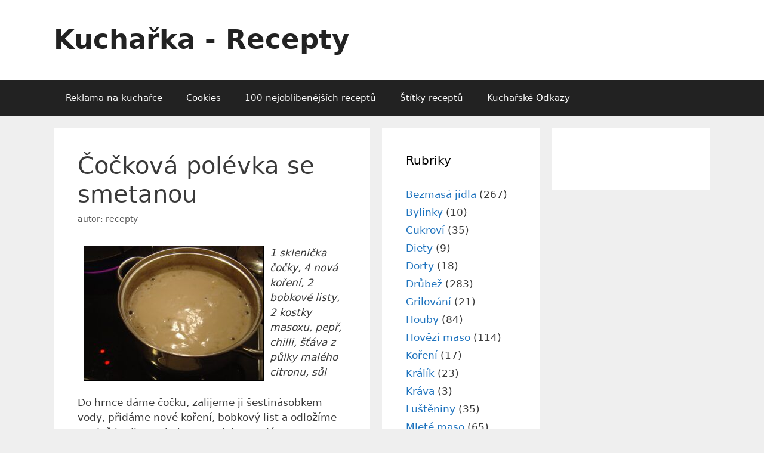

--- FILE ---
content_type: text/html; charset=UTF-8
request_url: https://www.kucharka-recepty.com/cockova-polevka-se-smetanou-7422
body_size: 14123
content:
<!DOCTYPE html><html lang="cs"><head><meta charset="UTF-8"><meta name='robots' content='index, follow, max-image-preview:large, max-snippet:-1, max-video-preview:-1' /><meta name="viewport" content="width=device-width, initial-scale=1"><title>Čočková polévka se smetanou - recept na Kuchařka - Recepty</title><meta name="description" content="Čočková polévka se smetanou - ozkoušený recept patří do kategorie : Polévky, čočka" /><link rel="canonical" href="https://www.kucharka-recepty.com/cockova-polevka-se-smetanou-7422" /><meta property="og:locale" content="cs_CZ" /><meta property="og:type" content="article" /><meta property="og:title" content="Čočková polévka se smetanou - recept na Kuchařka - Recepty" /><meta property="og:description" content="Čočková polévka se smetanou - ozkoušený recept patří do kategorie : Polévky, čočka" /><meta property="og:url" content="https://www.kucharka-recepty.com/cockova-polevka-se-smetanou-7422" /><meta property="og:site_name" content="Kuchařka - Recepty" /><meta property="article:publisher" content="https://www.facebook.com/kucharkarecepty/" /><meta property="article:published_time" content="2014-10-24T19:49:25+00:00" /><meta property="og:image" content="https://www.kucharka-recepty.com/wp-content/uploads/2014/10/DSC04703-300x225.jpg" /><meta name="author" content="recepty" /><meta name="twitter:label1" content="Napsal(a)" /><meta name="twitter:data1" content="recepty" /><meta name="twitter:label2" content="Odhadovaná doba čtení" /><meta name="twitter:data2" content="1 minuta" /> <script type="application/ld+json" class="yoast-schema-graph">{"@context":"https://schema.org","@graph":[{"@type":"Article","@id":"https://www.kucharka-recepty.com/cockova-polevka-se-smetanou-7422#article","isPartOf":{"@id":"https://www.kucharka-recepty.com/cockova-polevka-se-smetanou-7422"},"author":{"name":"recepty","@id":"https://www.kucharka-recepty.com/#/schema/person/ed0a83051382236cfe5b26c139e5378a"},"headline":"Čočková polévka se smetanou","datePublished":"2014-10-24T19:49:25+00:00","mainEntityOfPage":{"@id":"https://www.kucharka-recepty.com/cockova-polevka-se-smetanou-7422"},"wordCount":174,"image":{"@id":"https://www.kucharka-recepty.com/cockova-polevka-se-smetanou-7422#primaryimage"},"thumbnailUrl":"https://www.kucharka-recepty.com/wp-content/uploads/2014/10/DSC04703-300x225.jpg","keywords":["čočka"],"articleSection":["Polévky"],"inLanguage":"cs"},{"@type":"WebPage","@id":"https://www.kucharka-recepty.com/cockova-polevka-se-smetanou-7422","url":"https://www.kucharka-recepty.com/cockova-polevka-se-smetanou-7422","name":"Čočková polévka se smetanou - recept na Kuchařka - Recepty","isPartOf":{"@id":"https://www.kucharka-recepty.com/#website"},"primaryImageOfPage":{"@id":"https://www.kucharka-recepty.com/cockova-polevka-se-smetanou-7422#primaryimage"},"image":{"@id":"https://www.kucharka-recepty.com/cockova-polevka-se-smetanou-7422#primaryimage"},"thumbnailUrl":"https://www.kucharka-recepty.com/wp-content/uploads/2014/10/DSC04703-300x225.jpg","datePublished":"2014-10-24T19:49:25+00:00","author":{"@id":"https://www.kucharka-recepty.com/#/schema/person/ed0a83051382236cfe5b26c139e5378a"},"description":"Čočková polévka se smetanou - ozkoušený recept patří do kategorie : Polévky, čočka","breadcrumb":{"@id":"https://www.kucharka-recepty.com/cockova-polevka-se-smetanou-7422#breadcrumb"},"inLanguage":"cs","potentialAction":[{"@type":"ReadAction","target":["https://www.kucharka-recepty.com/cockova-polevka-se-smetanou-7422"]}]},{"@type":"ImageObject","inLanguage":"cs","@id":"https://www.kucharka-recepty.com/cockova-polevka-se-smetanou-7422#primaryimage","url":"https://www.kucharka-recepty.com/wp-content/uploads/2014/10/DSC04703.jpg","contentUrl":"https://www.kucharka-recepty.com/wp-content/uploads/2014/10/DSC04703.jpg","width":1280,"height":960,"caption":"Čočková polévka uvařená se smetanou"},{"@type":"BreadcrumbList","@id":"https://www.kucharka-recepty.com/cockova-polevka-se-smetanou-7422#breadcrumb","itemListElement":[{"@type":"ListItem","position":1,"name":"Domů","item":"https://www.kucharka-recepty.com/"},{"@type":"ListItem","position":2,"name":"Polévky","item":"https://www.kucharka-recepty.com/kategorie/polevky"},{"@type":"ListItem","position":3,"name":"Čočková polévka se smetanou"}]},{"@type":"WebSite","@id":"https://www.kucharka-recepty.com/#website","url":"https://www.kucharka-recepty.com/","name":"Kuchařka - Recepty","description":"","potentialAction":[{"@type":"SearchAction","target":{"@type":"EntryPoint","urlTemplate":"https://www.kucharka-recepty.com/?s={search_term_string}"},"query-input":{"@type":"PropertyValueSpecification","valueRequired":true,"valueName":"search_term_string"}}],"inLanguage":"cs"},{"@type":"Person","@id":"https://www.kucharka-recepty.com/#/schema/person/ed0a83051382236cfe5b26c139e5378a","name":"recepty","sameAs":["http://"]}]}</script> <link rel="alternate" type="application/rss+xml" title="Kuchařka - Recepty &raquo; RSS zdroj" href="https://www.kucharka-recepty.com/feed" /><link rel="alternate" type="application/rss+xml" title="Kuchařka - Recepty &raquo; RSS komentářů" href="https://www.kucharka-recepty.com/comments/feed" /><style id='wp-img-auto-sizes-contain-inline-css'>img:is([sizes=auto i],[sizes^="auto," i]){contain-intrinsic-size:3000px 1500px}
/*# sourceURL=wp-img-auto-sizes-contain-inline-css */</style><link rel='stylesheet' id='wprm-public-css' href='https://www.kucharka-recepty.com/wp-content/cache/autoptimize/css/autoptimize_single_7b44c768b5f336b803beb516b21610db.css?ver=10.3.2' media='all' /><style id='wp-emoji-styles-inline-css'>img.wp-smiley, img.emoji {
		display: inline !important;
		border: none !important;
		box-shadow: none !important;
		height: 1em !important;
		width: 1em !important;
		margin: 0 0.07em !important;
		vertical-align: -0.1em !important;
		background: none !important;
		padding: 0 !important;
	}
/*# sourceURL=wp-emoji-styles-inline-css */</style><style id='wp-block-library-inline-css'>:root{--wp-block-synced-color:#7a00df;--wp-block-synced-color--rgb:122,0,223;--wp-bound-block-color:var(--wp-block-synced-color);--wp-editor-canvas-background:#ddd;--wp-admin-theme-color:#007cba;--wp-admin-theme-color--rgb:0,124,186;--wp-admin-theme-color-darker-10:#006ba1;--wp-admin-theme-color-darker-10--rgb:0,107,160.5;--wp-admin-theme-color-darker-20:#005a87;--wp-admin-theme-color-darker-20--rgb:0,90,135;--wp-admin-border-width-focus:2px}@media (min-resolution:192dpi){:root{--wp-admin-border-width-focus:1.5px}}.wp-element-button{cursor:pointer}:root .has-very-light-gray-background-color{background-color:#eee}:root .has-very-dark-gray-background-color{background-color:#313131}:root .has-very-light-gray-color{color:#eee}:root .has-very-dark-gray-color{color:#313131}:root .has-vivid-green-cyan-to-vivid-cyan-blue-gradient-background{background:linear-gradient(135deg,#00d084,#0693e3)}:root .has-purple-crush-gradient-background{background:linear-gradient(135deg,#34e2e4,#4721fb 50%,#ab1dfe)}:root .has-hazy-dawn-gradient-background{background:linear-gradient(135deg,#faaca8,#dad0ec)}:root .has-subdued-olive-gradient-background{background:linear-gradient(135deg,#fafae1,#67a671)}:root .has-atomic-cream-gradient-background{background:linear-gradient(135deg,#fdd79a,#004a59)}:root .has-nightshade-gradient-background{background:linear-gradient(135deg,#330968,#31cdcf)}:root .has-midnight-gradient-background{background:linear-gradient(135deg,#020381,#2874fc)}:root{--wp--preset--font-size--normal:16px;--wp--preset--font-size--huge:42px}.has-regular-font-size{font-size:1em}.has-larger-font-size{font-size:2.625em}.has-normal-font-size{font-size:var(--wp--preset--font-size--normal)}.has-huge-font-size{font-size:var(--wp--preset--font-size--huge)}.has-text-align-center{text-align:center}.has-text-align-left{text-align:left}.has-text-align-right{text-align:right}.has-fit-text{white-space:nowrap!important}#end-resizable-editor-section{display:none}.aligncenter{clear:both}.items-justified-left{justify-content:flex-start}.items-justified-center{justify-content:center}.items-justified-right{justify-content:flex-end}.items-justified-space-between{justify-content:space-between}.screen-reader-text{border:0;clip-path:inset(50%);height:1px;margin:-1px;overflow:hidden;padding:0;position:absolute;width:1px;word-wrap:normal!important}.screen-reader-text:focus{background-color:#ddd;clip-path:none;color:#444;display:block;font-size:1em;height:auto;left:5px;line-height:normal;padding:15px 23px 14px;text-decoration:none;top:5px;width:auto;z-index:100000}html :where(.has-border-color){border-style:solid}html :where([style*=border-top-color]){border-top-style:solid}html :where([style*=border-right-color]){border-right-style:solid}html :where([style*=border-bottom-color]){border-bottom-style:solid}html :where([style*=border-left-color]){border-left-style:solid}html :where([style*=border-width]){border-style:solid}html :where([style*=border-top-width]){border-top-style:solid}html :where([style*=border-right-width]){border-right-style:solid}html :where([style*=border-bottom-width]){border-bottom-style:solid}html :where([style*=border-left-width]){border-left-style:solid}html :where(img[class*=wp-image-]){height:auto;max-width:100%}:where(figure){margin:0 0 1em}html :where(.is-position-sticky){--wp-admin--admin-bar--position-offset:var(--wp-admin--admin-bar--height,0px)}@media screen and (max-width:600px){html :where(.is-position-sticky){--wp-admin--admin-bar--position-offset:0px}}

/*# sourceURL=wp-block-library-inline-css */</style><style id='global-styles-inline-css'>:root{--wp--preset--aspect-ratio--square: 1;--wp--preset--aspect-ratio--4-3: 4/3;--wp--preset--aspect-ratio--3-4: 3/4;--wp--preset--aspect-ratio--3-2: 3/2;--wp--preset--aspect-ratio--2-3: 2/3;--wp--preset--aspect-ratio--16-9: 16/9;--wp--preset--aspect-ratio--9-16: 9/16;--wp--preset--color--black: #000000;--wp--preset--color--cyan-bluish-gray: #abb8c3;--wp--preset--color--white: #ffffff;--wp--preset--color--pale-pink: #f78da7;--wp--preset--color--vivid-red: #cf2e2e;--wp--preset--color--luminous-vivid-orange: #ff6900;--wp--preset--color--luminous-vivid-amber: #fcb900;--wp--preset--color--light-green-cyan: #7bdcb5;--wp--preset--color--vivid-green-cyan: #00d084;--wp--preset--color--pale-cyan-blue: #8ed1fc;--wp--preset--color--vivid-cyan-blue: #0693e3;--wp--preset--color--vivid-purple: #9b51e0;--wp--preset--color--contrast: var(--contrast);--wp--preset--color--contrast-2: var(--contrast-2);--wp--preset--color--contrast-3: var(--contrast-3);--wp--preset--color--base: var(--base);--wp--preset--color--base-2: var(--base-2);--wp--preset--color--base-3: var(--base-3);--wp--preset--color--accent: var(--accent);--wp--preset--gradient--vivid-cyan-blue-to-vivid-purple: linear-gradient(135deg,rgb(6,147,227) 0%,rgb(155,81,224) 100%);--wp--preset--gradient--light-green-cyan-to-vivid-green-cyan: linear-gradient(135deg,rgb(122,220,180) 0%,rgb(0,208,130) 100%);--wp--preset--gradient--luminous-vivid-amber-to-luminous-vivid-orange: linear-gradient(135deg,rgb(252,185,0) 0%,rgb(255,105,0) 100%);--wp--preset--gradient--luminous-vivid-orange-to-vivid-red: linear-gradient(135deg,rgb(255,105,0) 0%,rgb(207,46,46) 100%);--wp--preset--gradient--very-light-gray-to-cyan-bluish-gray: linear-gradient(135deg,rgb(238,238,238) 0%,rgb(169,184,195) 100%);--wp--preset--gradient--cool-to-warm-spectrum: linear-gradient(135deg,rgb(74,234,220) 0%,rgb(151,120,209) 20%,rgb(207,42,186) 40%,rgb(238,44,130) 60%,rgb(251,105,98) 80%,rgb(254,248,76) 100%);--wp--preset--gradient--blush-light-purple: linear-gradient(135deg,rgb(255,206,236) 0%,rgb(152,150,240) 100%);--wp--preset--gradient--blush-bordeaux: linear-gradient(135deg,rgb(254,205,165) 0%,rgb(254,45,45) 50%,rgb(107,0,62) 100%);--wp--preset--gradient--luminous-dusk: linear-gradient(135deg,rgb(255,203,112) 0%,rgb(199,81,192) 50%,rgb(65,88,208) 100%);--wp--preset--gradient--pale-ocean: linear-gradient(135deg,rgb(255,245,203) 0%,rgb(182,227,212) 50%,rgb(51,167,181) 100%);--wp--preset--gradient--electric-grass: linear-gradient(135deg,rgb(202,248,128) 0%,rgb(113,206,126) 100%);--wp--preset--gradient--midnight: linear-gradient(135deg,rgb(2,3,129) 0%,rgb(40,116,252) 100%);--wp--preset--font-size--small: 13px;--wp--preset--font-size--medium: 20px;--wp--preset--font-size--large: 36px;--wp--preset--font-size--x-large: 42px;--wp--preset--spacing--20: 0.44rem;--wp--preset--spacing--30: 0.67rem;--wp--preset--spacing--40: 1rem;--wp--preset--spacing--50: 1.5rem;--wp--preset--spacing--60: 2.25rem;--wp--preset--spacing--70: 3.38rem;--wp--preset--spacing--80: 5.06rem;--wp--preset--shadow--natural: 6px 6px 9px rgba(0, 0, 0, 0.2);--wp--preset--shadow--deep: 12px 12px 50px rgba(0, 0, 0, 0.4);--wp--preset--shadow--sharp: 6px 6px 0px rgba(0, 0, 0, 0.2);--wp--preset--shadow--outlined: 6px 6px 0px -3px rgb(255, 255, 255), 6px 6px rgb(0, 0, 0);--wp--preset--shadow--crisp: 6px 6px 0px rgb(0, 0, 0);}:where(.is-layout-flex){gap: 0.5em;}:where(.is-layout-grid){gap: 0.5em;}body .is-layout-flex{display: flex;}.is-layout-flex{flex-wrap: wrap;align-items: center;}.is-layout-flex > :is(*, div){margin: 0;}body .is-layout-grid{display: grid;}.is-layout-grid > :is(*, div){margin: 0;}:where(.wp-block-columns.is-layout-flex){gap: 2em;}:where(.wp-block-columns.is-layout-grid){gap: 2em;}:where(.wp-block-post-template.is-layout-flex){gap: 1.25em;}:where(.wp-block-post-template.is-layout-grid){gap: 1.25em;}.has-black-color{color: var(--wp--preset--color--black) !important;}.has-cyan-bluish-gray-color{color: var(--wp--preset--color--cyan-bluish-gray) !important;}.has-white-color{color: var(--wp--preset--color--white) !important;}.has-pale-pink-color{color: var(--wp--preset--color--pale-pink) !important;}.has-vivid-red-color{color: var(--wp--preset--color--vivid-red) !important;}.has-luminous-vivid-orange-color{color: var(--wp--preset--color--luminous-vivid-orange) !important;}.has-luminous-vivid-amber-color{color: var(--wp--preset--color--luminous-vivid-amber) !important;}.has-light-green-cyan-color{color: var(--wp--preset--color--light-green-cyan) !important;}.has-vivid-green-cyan-color{color: var(--wp--preset--color--vivid-green-cyan) !important;}.has-pale-cyan-blue-color{color: var(--wp--preset--color--pale-cyan-blue) !important;}.has-vivid-cyan-blue-color{color: var(--wp--preset--color--vivid-cyan-blue) !important;}.has-vivid-purple-color{color: var(--wp--preset--color--vivid-purple) !important;}.has-black-background-color{background-color: var(--wp--preset--color--black) !important;}.has-cyan-bluish-gray-background-color{background-color: var(--wp--preset--color--cyan-bluish-gray) !important;}.has-white-background-color{background-color: var(--wp--preset--color--white) !important;}.has-pale-pink-background-color{background-color: var(--wp--preset--color--pale-pink) !important;}.has-vivid-red-background-color{background-color: var(--wp--preset--color--vivid-red) !important;}.has-luminous-vivid-orange-background-color{background-color: var(--wp--preset--color--luminous-vivid-orange) !important;}.has-luminous-vivid-amber-background-color{background-color: var(--wp--preset--color--luminous-vivid-amber) !important;}.has-light-green-cyan-background-color{background-color: var(--wp--preset--color--light-green-cyan) !important;}.has-vivid-green-cyan-background-color{background-color: var(--wp--preset--color--vivid-green-cyan) !important;}.has-pale-cyan-blue-background-color{background-color: var(--wp--preset--color--pale-cyan-blue) !important;}.has-vivid-cyan-blue-background-color{background-color: var(--wp--preset--color--vivid-cyan-blue) !important;}.has-vivid-purple-background-color{background-color: var(--wp--preset--color--vivid-purple) !important;}.has-black-border-color{border-color: var(--wp--preset--color--black) !important;}.has-cyan-bluish-gray-border-color{border-color: var(--wp--preset--color--cyan-bluish-gray) !important;}.has-white-border-color{border-color: var(--wp--preset--color--white) !important;}.has-pale-pink-border-color{border-color: var(--wp--preset--color--pale-pink) !important;}.has-vivid-red-border-color{border-color: var(--wp--preset--color--vivid-red) !important;}.has-luminous-vivid-orange-border-color{border-color: var(--wp--preset--color--luminous-vivid-orange) !important;}.has-luminous-vivid-amber-border-color{border-color: var(--wp--preset--color--luminous-vivid-amber) !important;}.has-light-green-cyan-border-color{border-color: var(--wp--preset--color--light-green-cyan) !important;}.has-vivid-green-cyan-border-color{border-color: var(--wp--preset--color--vivid-green-cyan) !important;}.has-pale-cyan-blue-border-color{border-color: var(--wp--preset--color--pale-cyan-blue) !important;}.has-vivid-cyan-blue-border-color{border-color: var(--wp--preset--color--vivid-cyan-blue) !important;}.has-vivid-purple-border-color{border-color: var(--wp--preset--color--vivid-purple) !important;}.has-vivid-cyan-blue-to-vivid-purple-gradient-background{background: var(--wp--preset--gradient--vivid-cyan-blue-to-vivid-purple) !important;}.has-light-green-cyan-to-vivid-green-cyan-gradient-background{background: var(--wp--preset--gradient--light-green-cyan-to-vivid-green-cyan) !important;}.has-luminous-vivid-amber-to-luminous-vivid-orange-gradient-background{background: var(--wp--preset--gradient--luminous-vivid-amber-to-luminous-vivid-orange) !important;}.has-luminous-vivid-orange-to-vivid-red-gradient-background{background: var(--wp--preset--gradient--luminous-vivid-orange-to-vivid-red) !important;}.has-very-light-gray-to-cyan-bluish-gray-gradient-background{background: var(--wp--preset--gradient--very-light-gray-to-cyan-bluish-gray) !important;}.has-cool-to-warm-spectrum-gradient-background{background: var(--wp--preset--gradient--cool-to-warm-spectrum) !important;}.has-blush-light-purple-gradient-background{background: var(--wp--preset--gradient--blush-light-purple) !important;}.has-blush-bordeaux-gradient-background{background: var(--wp--preset--gradient--blush-bordeaux) !important;}.has-luminous-dusk-gradient-background{background: var(--wp--preset--gradient--luminous-dusk) !important;}.has-pale-ocean-gradient-background{background: var(--wp--preset--gradient--pale-ocean) !important;}.has-electric-grass-gradient-background{background: var(--wp--preset--gradient--electric-grass) !important;}.has-midnight-gradient-background{background: var(--wp--preset--gradient--midnight) !important;}.has-small-font-size{font-size: var(--wp--preset--font-size--small) !important;}.has-medium-font-size{font-size: var(--wp--preset--font-size--medium) !important;}.has-large-font-size{font-size: var(--wp--preset--font-size--large) !important;}.has-x-large-font-size{font-size: var(--wp--preset--font-size--x-large) !important;}
/*# sourceURL=global-styles-inline-css */</style><style id='classic-theme-styles-inline-css'>/*! This file is auto-generated */
.wp-block-button__link{color:#fff;background-color:#32373c;border-radius:9999px;box-shadow:none;text-decoration:none;padding:calc(.667em + 2px) calc(1.333em + 2px);font-size:1.125em}.wp-block-file__button{background:#32373c;color:#fff;text-decoration:none}
/*# sourceURL=/wp-includes/css/classic-themes.min.css */</style><link rel='stylesheet' id='widgetopts-styles-css' href='https://www.kucharka-recepty.com/wp-content/cache/autoptimize/css/autoptimize_single_47c53c6ddea8675d3514d99fe66dd2e6.css?ver=4.1.3' media='all' /><link rel='stylesheet' id='generate-style-grid-css' href='https://www.kucharka-recepty.com/wp-content/themes/generatepress/assets/css/unsemantic-grid.min.css?ver=3.5.1' media='all' /><link rel='stylesheet' id='generate-style-css' href='https://www.kucharka-recepty.com/wp-content/themes/generatepress/assets/css/style.min.css?ver=3.5.1' media='all' /><style id='generate-style-inline-css'>body{background-color:#efefef;color:#3a3a3a;}a{color:#1e73be;}a:hover, a:focus, a:active{color:#000000;}body .grid-container{max-width:1100px;}.wp-block-group__inner-container{max-width:1100px;margin-left:auto;margin-right:auto;}:root{--contrast:#222222;--contrast-2:#575760;--contrast-3:#b2b2be;--base:#f0f0f0;--base-2:#f7f8f9;--base-3:#ffffff;--accent:#1e73be;}:root .has-contrast-color{color:var(--contrast);}:root .has-contrast-background-color{background-color:var(--contrast);}:root .has-contrast-2-color{color:var(--contrast-2);}:root .has-contrast-2-background-color{background-color:var(--contrast-2);}:root .has-contrast-3-color{color:var(--contrast-3);}:root .has-contrast-3-background-color{background-color:var(--contrast-3);}:root .has-base-color{color:var(--base);}:root .has-base-background-color{background-color:var(--base);}:root .has-base-2-color{color:var(--base-2);}:root .has-base-2-background-color{background-color:var(--base-2);}:root .has-base-3-color{color:var(--base-3);}:root .has-base-3-background-color{background-color:var(--base-3);}:root .has-accent-color{color:var(--accent);}:root .has-accent-background-color{background-color:var(--accent);}body, button, input, select, textarea{font-family:-apple-system, system-ui, BlinkMacSystemFont, "Segoe UI", Helvetica, Arial, sans-serif, "Apple Color Emoji", "Segoe UI Emoji", "Segoe UI Symbol";}body{line-height:1.5;}.entry-content > [class*="wp-block-"]:not(:last-child):not(.wp-block-heading){margin-bottom:1.5em;}.main-title{font-size:45px;}.main-navigation .main-nav ul ul li a{font-size:14px;}.sidebar .widget, .footer-widgets .widget{font-size:17px;}h1{font-weight:300;font-size:40px;}h2{font-weight:300;font-size:30px;}h3{font-size:20px;}h4{font-size:inherit;}h5{font-size:inherit;}@media (max-width:768px){.main-title{font-size:30px;}h1{font-size:30px;}h2{font-size:25px;}}.top-bar{background-color:#636363;color:#ffffff;}.top-bar a{color:#ffffff;}.top-bar a:hover{color:#303030;}.site-header{background-color:#ffffff;color:#3a3a3a;}.site-header a{color:#3a3a3a;}.main-title a,.main-title a:hover{color:#222222;}.site-description{color:#757575;}.main-navigation,.main-navigation ul ul{background-color:#222222;}.main-navigation .main-nav ul li a, .main-navigation .menu-toggle, .main-navigation .menu-bar-items{color:#ffffff;}.main-navigation .main-nav ul li:not([class*="current-menu-"]):hover > a, .main-navigation .main-nav ul li:not([class*="current-menu-"]):focus > a, .main-navigation .main-nav ul li.sfHover:not([class*="current-menu-"]) > a, .main-navigation .menu-bar-item:hover > a, .main-navigation .menu-bar-item.sfHover > a{color:#ffffff;background-color:#3f3f3f;}button.menu-toggle:hover,button.menu-toggle:focus,.main-navigation .mobile-bar-items a,.main-navigation .mobile-bar-items a:hover,.main-navigation .mobile-bar-items a:focus{color:#ffffff;}.main-navigation .main-nav ul li[class*="current-menu-"] > a{color:#ffffff;background-color:#3f3f3f;}.navigation-search input[type="search"],.navigation-search input[type="search"]:active, .navigation-search input[type="search"]:focus, .main-navigation .main-nav ul li.search-item.active > a, .main-navigation .menu-bar-items .search-item.active > a{color:#ffffff;background-color:#3f3f3f;}.main-navigation ul ul{background-color:#3f3f3f;}.main-navigation .main-nav ul ul li a{color:#ffffff;}.main-navigation .main-nav ul ul li:not([class*="current-menu-"]):hover > a,.main-navigation .main-nav ul ul li:not([class*="current-menu-"]):focus > a, .main-navigation .main-nav ul ul li.sfHover:not([class*="current-menu-"]) > a{color:#ffffff;background-color:#4f4f4f;}.main-navigation .main-nav ul ul li[class*="current-menu-"] > a{color:#ffffff;background-color:#4f4f4f;}.separate-containers .inside-article, .separate-containers .comments-area, .separate-containers .page-header, .one-container .container, .separate-containers .paging-navigation, .inside-page-header{background-color:#ffffff;}.entry-meta{color:#595959;}.entry-meta a{color:#595959;}.entry-meta a:hover{color:#1e73be;}.sidebar .widget{background-color:#ffffff;}.sidebar .widget .widget-title{color:#000000;}.footer-widgets{background-color:#ffffff;}.footer-widgets .widget-title{color:#000000;}.site-info{color:#ffffff;background-color:#222222;}.site-info a{color:#ffffff;}.site-info a:hover{color:#606060;}.footer-bar .widget_nav_menu .current-menu-item a{color:#606060;}input[type="text"],input[type="email"],input[type="url"],input[type="password"],input[type="search"],input[type="tel"],input[type="number"],textarea,select{color:#666666;background-color:#fafafa;border-color:#cccccc;}input[type="text"]:focus,input[type="email"]:focus,input[type="url"]:focus,input[type="password"]:focus,input[type="search"]:focus,input[type="tel"]:focus,input[type="number"]:focus,textarea:focus,select:focus{color:#666666;background-color:#ffffff;border-color:#bfbfbf;}button,html input[type="button"],input[type="reset"],input[type="submit"],a.button,a.wp-block-button__link:not(.has-background){color:#ffffff;background-color:#666666;}button:hover,html input[type="button"]:hover,input[type="reset"]:hover,input[type="submit"]:hover,a.button:hover,button:focus,html input[type="button"]:focus,input[type="reset"]:focus,input[type="submit"]:focus,a.button:focus,a.wp-block-button__link:not(.has-background):active,a.wp-block-button__link:not(.has-background):focus,a.wp-block-button__link:not(.has-background):hover{color:#ffffff;background-color:#3f3f3f;}a.generate-back-to-top{background-color:rgba( 0,0,0,0.4 );color:#ffffff;}a.generate-back-to-top:hover,a.generate-back-to-top:focus{background-color:rgba( 0,0,0,0.6 );color:#ffffff;}:root{--gp-search-modal-bg-color:var(--base-3);--gp-search-modal-text-color:var(--contrast);--gp-search-modal-overlay-bg-color:rgba(0,0,0,0.2);}@media (max-width:768px){.main-navigation .menu-bar-item:hover > a, .main-navigation .menu-bar-item.sfHover > a{background:none;color:#ffffff;}}.inside-top-bar{padding:10px;}.inside-header{padding:40px;}.site-main .wp-block-group__inner-container{padding:40px;}.entry-content .alignwide, body:not(.no-sidebar) .entry-content .alignfull{margin-left:-40px;width:calc(100% + 80px);max-width:calc(100% + 80px);}.rtl .menu-item-has-children .dropdown-menu-toggle{padding-left:20px;}.rtl .main-navigation .main-nav ul li.menu-item-has-children > a{padding-right:20px;}.site-info{padding:20px;}@media (max-width:768px){.separate-containers .inside-article, .separate-containers .comments-area, .separate-containers .page-header, .separate-containers .paging-navigation, .one-container .site-content, .inside-page-header{padding:30px;}.site-main .wp-block-group__inner-container{padding:30px;}.site-info{padding-right:10px;padding-left:10px;}.entry-content .alignwide, body:not(.no-sidebar) .entry-content .alignfull{margin-left:-30px;width:calc(100% + 60px);max-width:calc(100% + 60px);}}.one-container .sidebar .widget{padding:0px;}/* End cached CSS */@media (max-width:768px){.main-navigation .menu-toggle,.main-navigation .mobile-bar-items,.sidebar-nav-mobile:not(#sticky-placeholder){display:block;}.main-navigation ul,.gen-sidebar-nav{display:none;}[class*="nav-float-"] .site-header .inside-header > *{float:none;clear:both;}}
/*# sourceURL=generate-style-inline-css */</style><link rel='stylesheet' id='generate-mobile-style-css' href='https://www.kucharka-recepty.com/wp-content/themes/generatepress/assets/css/mobile.min.css?ver=3.5.1' media='all' /><link rel='stylesheet' id='generate-font-icons-css' href='https://www.kucharka-recepty.com/wp-content/themes/generatepress/assets/css/components/font-icons.min.css?ver=3.5.1' media='all' /><style type="text/css">.tippy-box[data-theme~="wprm"] { background-color: #333333; color: #FFFFFF; } .tippy-box[data-theme~="wprm"][data-placement^="top"] > .tippy-arrow::before { border-top-color: #333333; } .tippy-box[data-theme~="wprm"][data-placement^="bottom"] > .tippy-arrow::before { border-bottom-color: #333333; } .tippy-box[data-theme~="wprm"][data-placement^="left"] > .tippy-arrow::before { border-left-color: #333333; } .tippy-box[data-theme~="wprm"][data-placement^="right"] > .tippy-arrow::before { border-right-color: #333333; } .tippy-box[data-theme~="wprm"] a { color: #FFFFFF; } .wprm-comment-rating svg { width: 18px !important; height: 18px !important; } img.wprm-comment-rating { width: 90px !important; height: 18px !important; } body { --comment-rating-star-color: #343434; } body { --wprm-popup-font-size: 16px; } body { --wprm-popup-background: #ffffff; } body { --wprm-popup-title: #000000; } body { --wprm-popup-content: #444444; } body { --wprm-popup-button-background: #444444; } body { --wprm-popup-button-text: #ffffff; } body { --wprm-popup-accent: #747B2D; }</style><style type="text/css">.wprm-glossary-term {color: #5A822B;text-decoration: underline;cursor: help;}</style><style type="text/css">.wprm-recipe-template-snippet-basic-buttons {
    font-family: inherit; /* wprm_font_family type=font */
    font-size: 0.9em; /* wprm_font_size type=font_size */
    text-align: center; /* wprm_text_align type=align */
    margin-top: 0px; /* wprm_margin_top type=size */
    margin-bottom: 10px; /* wprm_margin_bottom type=size */
}
.wprm-recipe-template-snippet-basic-buttons a  {
    margin: 5px; /* wprm_margin_button type=size */
    margin: 5px; /* wprm_margin_button type=size */
}

.wprm-recipe-template-snippet-basic-buttons a:first-child {
    margin-left: 0;
}
.wprm-recipe-template-snippet-basic-buttons a:last-child {
    margin-right: 0;
}.wprm-recipe-template-kompaktni {
    margin: 20px auto;
    background-color: #fafafa; /*wprm_background type=color*/
    font-family: -apple-system, BlinkMacSystemFont, "Segoe UI", Roboto, Oxygen-Sans, Ubuntu, Cantarell, "Helvetica Neue", sans-serif; /*wprm_main_font_family type=font*/
    font-size: 0.9em; /*wprm_main_font_size type=font_size*/
    line-height: 1.5em !important; /*wprm_main_line_height type=font_size*/
    color: #333333; /*wprm_main_text type=color*/
    max-width: 650px; /*wprm_max_width type=size*/
}
.wprm-recipe-template-kompaktni a {
    color: #3498db; /*wprm_link type=color*/
}
.wprm-recipe-template-kompaktni p, .wprm-recipe-template-kompaktni li {
    font-family: -apple-system, BlinkMacSystemFont, "Segoe UI", Roboto, Oxygen-Sans, Ubuntu, Cantarell, "Helvetica Neue", sans-serif; /*wprm_main_font_family type=font*/
    font-size: 1em !important;
    line-height: 1.5em !important; /*wprm_main_line_height type=font_size*/
}
.wprm-recipe-template-kompaktni li {
    margin: 0 0 0 32px !important;
    padding: 0 !important;
}
.rtl .wprm-recipe-template-kompaktni li {
    margin: 0 32px 0 0 !important;
}
.wprm-recipe-template-kompaktni ol, .wprm-recipe-template-kompaktni ul {
    margin: 0 !important;
    padding: 0 !important;
}
.wprm-recipe-template-kompaktni br {
    display: none;
}
.wprm-recipe-template-kompaktni .wprm-recipe-name,
.wprm-recipe-template-kompaktni .wprm-recipe-header {
    font-family: -apple-system, BlinkMacSystemFont, "Segoe UI", Roboto, Oxygen-Sans, Ubuntu, Cantarell, "Helvetica Neue", sans-serif; /*wprm_header_font_family type=font*/
    color: #212121; /*wprm_header_text type=color*/
    line-height: 1.3em; /*wprm_header_line_height type=font_size*/
}
.wprm-recipe-template-kompaktni h1,
.wprm-recipe-template-kompaktni h2,
.wprm-recipe-template-kompaktni h3,
.wprm-recipe-template-kompaktni h4,
.wprm-recipe-template-kompaktni h5,
.wprm-recipe-template-kompaktni h6 {
    font-family: -apple-system, BlinkMacSystemFont, "Segoe UI", Roboto, Oxygen-Sans, Ubuntu, Cantarell, "Helvetica Neue", sans-serif; /*wprm_header_font_family type=font*/
    color: #212121; /*wprm_header_text type=color*/
    line-height: 1.3em; /*wprm_header_line_height type=font_size*/
    margin: 0 !important;
    padding: 0 !important;
}
.wprm-recipe-template-kompaktni .wprm-recipe-header {
    margin-top: 1.2em !important;
}
.wprm-recipe-template-kompaktni h1 {
    font-size: 2em; /*wprm_h1_size type=font_size*/
}
.wprm-recipe-template-kompaktni h2 {
    font-size: 1.8em; /*wprm_h2_size type=font_size*/
}
.wprm-recipe-template-kompaktni h3 {
    font-size: 1.2em; /*wprm_h3_size type=font_size*/
}
.wprm-recipe-template-kompaktni h4 {
    font-size: 1em; /*wprm_h4_size type=font_size*/
}
.wprm-recipe-template-kompaktni h5 {
    font-size: 1em; /*wprm_h5_size type=font_size*/
}
.wprm-recipe-template-kompaktni h6 {
    font-size: 1em; /*wprm_h6_size type=font_size*/
}.wprm-recipe-template-kompaktni {
	border-style: solid; /*wprm_border_style type=border*/
	border-width: 1px; /*wprm_border_width type=size*/
	border-color: #777777; /*wprm_border type=color*/
	border-radius: 0px; /*wprm_border_radius type=size*/
	padding: 10px;
}.wprm-recipe-template-compact-howto {
    margin: 20px auto;
    background-color: #fafafa; /* wprm_background type=color */
    font-family: -apple-system, BlinkMacSystemFont, "Segoe UI", Roboto, Oxygen-Sans, Ubuntu, Cantarell, "Helvetica Neue", sans-serif; /* wprm_main_font_family type=font */
    font-size: 0.9em; /* wprm_main_font_size type=font_size */
    line-height: 1.5em; /* wprm_main_line_height type=font_size */
    color: #333333; /* wprm_main_text type=color */
    max-width: 650px; /* wprm_max_width type=size */
}
.wprm-recipe-template-compact-howto a {
    color: #3498db; /* wprm_link type=color */
}
.wprm-recipe-template-compact-howto p, .wprm-recipe-template-compact-howto li {
    font-family: -apple-system, BlinkMacSystemFont, "Segoe UI", Roboto, Oxygen-Sans, Ubuntu, Cantarell, "Helvetica Neue", sans-serif; /* wprm_main_font_family type=font */
    font-size: 1em !important;
    line-height: 1.5em !important; /* wprm_main_line_height type=font_size */
}
.wprm-recipe-template-compact-howto li {
    margin: 0 0 0 32px !important;
    padding: 0 !important;
}
.rtl .wprm-recipe-template-compact-howto li {
    margin: 0 32px 0 0 !important;
}
.wprm-recipe-template-compact-howto ol, .wprm-recipe-template-compact-howto ul {
    margin: 0 !important;
    padding: 0 !important;
}
.wprm-recipe-template-compact-howto br {
    display: none;
}
.wprm-recipe-template-compact-howto .wprm-recipe-name,
.wprm-recipe-template-compact-howto .wprm-recipe-header {
    font-family: -apple-system, BlinkMacSystemFont, "Segoe UI", Roboto, Oxygen-Sans, Ubuntu, Cantarell, "Helvetica Neue", sans-serif; /* wprm_header_font_family type=font */
    color: #000000; /* wprm_header_text type=color */
    line-height: 1.3em; /* wprm_header_line_height type=font_size */
}
.wprm-recipe-template-compact-howto .wprm-recipe-header * {
    font-family: -apple-system, BlinkMacSystemFont, "Segoe UI", Roboto, Oxygen-Sans, Ubuntu, Cantarell, "Helvetica Neue", sans-serif; /* wprm_main_font_family type=font */
}
.wprm-recipe-template-compact-howto h1,
.wprm-recipe-template-compact-howto h2,
.wprm-recipe-template-compact-howto h3,
.wprm-recipe-template-compact-howto h4,
.wprm-recipe-template-compact-howto h5,
.wprm-recipe-template-compact-howto h6 {
    font-family: -apple-system, BlinkMacSystemFont, "Segoe UI", Roboto, Oxygen-Sans, Ubuntu, Cantarell, "Helvetica Neue", sans-serif; /* wprm_header_font_family type=font */
    color: #212121; /* wprm_header_text type=color */
    line-height: 1.3em; /* wprm_header_line_height type=font_size */
    margin: 0 !important;
    padding: 0 !important;
}
.wprm-recipe-template-compact-howto .wprm-recipe-header {
    margin-top: 1.2em !important;
}
.wprm-recipe-template-compact-howto h1 {
    font-size: 2em; /* wprm_h1_size type=font_size */
}
.wprm-recipe-template-compact-howto h2 {
    font-size: 1.8em; /* wprm_h2_size type=font_size */
}
.wprm-recipe-template-compact-howto h3 {
    font-size: 1.2em; /* wprm_h3_size type=font_size */
}
.wprm-recipe-template-compact-howto h4 {
    font-size: 1em; /* wprm_h4_size type=font_size */
}
.wprm-recipe-template-compact-howto h5 {
    font-size: 1em; /* wprm_h5_size type=font_size */
}
.wprm-recipe-template-compact-howto h6 {
    font-size: 1em; /* wprm_h6_size type=font_size */
}.wprm-recipe-template-compact-howto {
	border-style: solid; /* wprm_border_style type=border */
	border-width: 1px; /* wprm_border_width type=size */
	border-color: #777777; /* wprm_border type=color */
	border-radius: 0px; /* wprm_border_radius type=size */
	padding: 10px;
}.wprm-recipe-template-chic {
    margin: 20px auto;
    background-color: #fafafa; /* wprm_background type=color */
    font-family: -apple-system, BlinkMacSystemFont, "Segoe UI", Roboto, Oxygen-Sans, Ubuntu, Cantarell, "Helvetica Neue", sans-serif; /* wprm_main_font_family type=font */
    font-size: 0.9em; /* wprm_main_font_size type=font_size */
    line-height: 1.5em; /* wprm_main_line_height type=font_size */
    color: #333333; /* wprm_main_text type=color */
    max-width: 650px; /* wprm_max_width type=size */
}
.wprm-recipe-template-chic a {
    color: #3498db; /* wprm_link type=color */
}
.wprm-recipe-template-chic p, .wprm-recipe-template-chic li {
    font-family: -apple-system, BlinkMacSystemFont, "Segoe UI", Roboto, Oxygen-Sans, Ubuntu, Cantarell, "Helvetica Neue", sans-serif; /* wprm_main_font_family type=font */
    font-size: 1em !important;
    line-height: 1.5em !important; /* wprm_main_line_height type=font_size */
}
.wprm-recipe-template-chic li {
    margin: 0 0 0 32px !important;
    padding: 0 !important;
}
.rtl .wprm-recipe-template-chic li {
    margin: 0 32px 0 0 !important;
}
.wprm-recipe-template-chic ol, .wprm-recipe-template-chic ul {
    margin: 0 !important;
    padding: 0 !important;
}
.wprm-recipe-template-chic br {
    display: none;
}
.wprm-recipe-template-chic .wprm-recipe-name,
.wprm-recipe-template-chic .wprm-recipe-header {
    font-family: -apple-system, BlinkMacSystemFont, "Segoe UI", Roboto, Oxygen-Sans, Ubuntu, Cantarell, "Helvetica Neue", sans-serif; /* wprm_header_font_family type=font */
    color: #000000; /* wprm_header_text type=color */
    line-height: 1.3em; /* wprm_header_line_height type=font_size */
}
.wprm-recipe-template-chic .wprm-recipe-header * {
    font-family: -apple-system, BlinkMacSystemFont, "Segoe UI", Roboto, Oxygen-Sans, Ubuntu, Cantarell, "Helvetica Neue", sans-serif; /* wprm_main_font_family type=font */
}
.wprm-recipe-template-chic h1,
.wprm-recipe-template-chic h2,
.wprm-recipe-template-chic h3,
.wprm-recipe-template-chic h4,
.wprm-recipe-template-chic h5,
.wprm-recipe-template-chic h6 {
    font-family: -apple-system, BlinkMacSystemFont, "Segoe UI", Roboto, Oxygen-Sans, Ubuntu, Cantarell, "Helvetica Neue", sans-serif; /* wprm_header_font_family type=font */
    color: #212121; /* wprm_header_text type=color */
    line-height: 1.3em; /* wprm_header_line_height type=font_size */
    margin: 0 !important;
    padding: 0 !important;
}
.wprm-recipe-template-chic .wprm-recipe-header {
    margin-top: 1.2em !important;
}
.wprm-recipe-template-chic h1 {
    font-size: 2em; /* wprm_h1_size type=font_size */
}
.wprm-recipe-template-chic h2 {
    font-size: 1.8em; /* wprm_h2_size type=font_size */
}
.wprm-recipe-template-chic h3 {
    font-size: 1.2em; /* wprm_h3_size type=font_size */
}
.wprm-recipe-template-chic h4 {
    font-size: 1em; /* wprm_h4_size type=font_size */
}
.wprm-recipe-template-chic h5 {
    font-size: 1em; /* wprm_h5_size type=font_size */
}
.wprm-recipe-template-chic h6 {
    font-size: 1em; /* wprm_h6_size type=font_size */
}.wprm-recipe-template-chic {
    font-size: 1em; /* wprm_main_font_size type=font_size */
	border-style: solid; /* wprm_border_style type=border */
	border-width: 1px; /* wprm_border_width type=size */
	border-color: #E0E0E0; /* wprm_border type=color */
    padding: 10px;
    background-color: #ffffff; /* wprm_background type=color */
    max-width: 950px; /* wprm_max_width type=size */
}
.wprm-recipe-template-chic a {
    color: #5A822B; /* wprm_link type=color */
}
.wprm-recipe-template-chic .wprm-recipe-name {
    line-height: 1.3em;
    font-weight: bold;
}
.wprm-recipe-template-chic .wprm-template-chic-buttons {
	clear: both;
    font-size: 0.9em;
    text-align: center;
}
.wprm-recipe-template-chic .wprm-template-chic-buttons .wprm-recipe-icon {
    margin-right: 5px;
}
.wprm-recipe-template-chic .wprm-recipe-header {
	margin-bottom: 0.5em !important;
}
.wprm-recipe-template-chic .wprm-nutrition-label-container {
	font-size: 0.9em;
}
.wprm-recipe-template-chic .wprm-call-to-action {
	border-radius: 3px;
}</style><link rel="icon" href="https://www.kucharka-recepty.com/wp-content/uploads/2025/03/favicon-32x321-1.png" sizes="32x32" /><link rel="icon" href="https://www.kucharka-recepty.com/wp-content/uploads/2025/03/favicon-32x321-1.png" sizes="192x192" /><link rel="apple-touch-icon" href="https://www.kucharka-recepty.com/wp-content/uploads/2025/03/favicon-32x321-1.png" /><meta name="msapplication-TileImage" content="https://www.kucharka-recepty.com/wp-content/uploads/2025/03/favicon-32x321-1.png" /><link rel='stylesheet' id='yarppRelatedCss-css' href='https://www.kucharka-recepty.com/wp-content/cache/autoptimize/css/autoptimize_single_825acc65c7a3728f76a5b39cdc177e6f.css?ver=5.30.11' media='all' /></head><body class="wp-singular post-template-default single single-post postid-7422 single-format-standard wp-embed-responsive wp-theme-generatepress both-right nav-below-header separate-containers fluid-header active-footer-widgets-1 nav-aligned-left header-aligned-left dropdown-hover" itemtype="https://schema.org/Blog" itemscope> <a class="screen-reader-text skip-link" href="#content" title="Přeskočit na obsah">Přeskočit na obsah</a><header class="site-header" id="masthead" aria-label="Web"  itemtype="https://schema.org/WPHeader" itemscope><div class="inside-header grid-container grid-parent"><div class="site-branding"><p class="main-title" itemprop="headline"> <a href="https://www.kucharka-recepty.com/" rel="home">Kuchařka - Recepty</a></p></div></div></header><nav class="main-navigation sub-menu-right" id="site-navigation" aria-label="Primární"  itemtype="https://schema.org/SiteNavigationElement" itemscope><div class="inside-navigation grid-container grid-parent"> <button class="menu-toggle" aria-controls="primary-menu" aria-expanded="false"> <span class="mobile-menu">Menu</span> </button><div id="primary-menu" class="main-nav"><ul class="menu sf-menu"><li class="page_item page-item-4524"><a href="https://www.kucharka-recepty.com/reklama-na-kucharce">Reklama na kuchařce</a></li><li class="page_item page-item-8631"><a href="https://www.kucharka-recepty.com/cookies">Cookies</a></li><li class="page_item page-item-4324"><a href="https://www.kucharka-recepty.com/100-nejoblibenejsich-receptu">100 nejoblíbenějších receptů</a></li><li class="page_item page-item-4326"><a href="https://www.kucharka-recepty.com/stitky-receptu">Štítky receptů</a></li><li class="page_item page-item-1522"><a href="https://www.kucharka-recepty.com/kucharske-odkazy">Kuchařské Odkazy</a></li></ul></div></div></nav><div class="site grid-container container hfeed grid-parent" id="page"><div class="site-content" id="content"><div class="content-area grid-parent mobile-grid-100 grid-50 tablet-grid-50" id="primary"><main class="site-main" id="main"><article id="post-7422" class="post-7422 post type-post status-publish format-standard hentry category-polevky tag-cocka" itemtype="https://schema.org/CreativeWork" itemscope><div class="inside-article"><header class="entry-header"><h1 class="entry-title" itemprop="headline">Čočková polévka se smetanou</h1><div class="entry-meta"> <span class="posted-on"><time class="entry-date published" datetime="2014-10-24T19:49:25+00:00" itemprop="datePublished"></time></span> <span class="byline">autor: <span class="author vcard" itemprop="author" itemtype="https://schema.org/Person" itemscope><a class="url fn n" href="https://www.kucharka-recepty.com/author/recepty" title="Zobrazit všechny příspěvky od recepty" rel="author" itemprop="url"><span class="author-name" itemprop="name">recepty</span></a></span></span></div></header><div class="entry-content" itemprop="text"><p><img fetchpriority="high" decoding="async" class="alignleft size-medium wp-image-7423" style="margin-left: 10px; margin-right: 10px; border: 1px solid black;" alt="Čočková polévka uvařená se smetanou" src="https://www.kucharka-recepty.com/wp-content/uploads/2014/10/DSC04703-300x225.jpg" width="300" height="225" srcset="https://www.kucharka-recepty.com/wp-content/uploads/2014/10/DSC04703-300x225.jpg 300w, https://www.kucharka-recepty.com/wp-content/uploads/2014/10/DSC04703-1024x768.jpg 1024w, https://www.kucharka-recepty.com/wp-content/uploads/2014/10/DSC04703-768x576.jpg 768w, https://www.kucharka-recepty.com/wp-content/uploads/2014/10/DSC04703.jpg 1280w" sizes="(max-width: 300px) 100vw, 300px" /><em>1 sklenička čočky, 4 nová koření, 2 bobkové listy, 2 kostky masoxu, pepř, chilli, šťáva z půlky malého citronu, sůl</em></p><p>Do hrnce dáme čočku, zalijeme ji šestinásobkem vody, přidáme nové koření, bobkový list a odložíme na dvě hodiny nabobtnat. Pak hrnec dáme na sporák, uvedeme do varu, stáhneme na střed, přidáme masoxy, rozmícháme a vaříme přibližně dvacet minut. Ochutnáme, jestli je čočka už měkká, a jestli ano, polévku okořeníme čerstvě nadrceným pepřem, špetkou chilli a dochutíme citronovou šťávou. Po minutě varu ještě vmícháme smetanu a necháme přejít varem. Pak se čočková polévka musí ještě jednou ochutnat a případně doladit poslední detaily solí (nemělo by být z důvodu slanosti masoxu nutné) a pepřem. Na talířích podle chuti ji lze ještě jemně obohatit trochou octa.</p><div class='yarpp yarpp-related yarpp-related-website yarpp-template-list'><h3>Podobné recepty:</h3><ol><li><a href="https://www.kucharka-recepty.com/rychla-stovikova-polevka-71001240" rel="bookmark" title="Rychlá šťovíková polévka">Rychlá šťovíková polévka</a> <small> Suroviny: 1 sklenice naloženého šťovíku, kostka zeleninového bujónu, kostka...</small></li><li><a href="https://www.kucharka-recepty.com/drstkova-polevka-z-predvarenych-drstek-7442" rel="bookmark" title="Dršťková polévka z předvařených drštěk">Dršťková polévka z předvařených drštěk</a> <small>1/2 kilogramu předvařených drštěk, 1 větší cibule, 4 stonky celerové...</small></li><li><a href="https://www.kucharka-recepty.com/rychla-fazolova-polevka-s-klobasou-7943" rel="bookmark" title="Rychlá fazolová polévka s klobásou">Rychlá fazolová polévka s klobásou</a> <small>3 konzervy fazolí v rajčatovém nálevu, 300-400 gramů dobré klobásy...</small></li><li><a href="https://www.kucharka-recepty.com/cockova-polevka-se-smetanou-2-75064604" rel="bookmark" title="Čočková polévka se smetanou">Čočková polévka se smetanou</a> <small> Suroviny: 250 gramů čočky, 2 kostky bio kuřecího vývaru,...</small></li><li><a href="https://www.kucharka-recepty.com/repova-polevka-8180" rel="bookmark" title="Řepová polévka">Řepová polévka</a> <small>3/4 kilogramu kuřecích trupů (nebo křídla, čtvrtky etc.), balíček kořenové...</small></li></ol></div><div class='code-block code-block-1' style='margin: 8px 0; clear: both;'> <script async src="https://pagead2.googlesyndication.com/pagead/js/adsbygoogle.js?client=ca-pub-2517965466350636"
     crossorigin="anonymous"></script> <ins class="adsbygoogle"
 style="display:block"
 data-ad-format="autorelaxed"
 data-ad-client="ca-pub-2517965466350636"
 data-ad-slot="6026742106"></ins> <script>(adsbygoogle = window.adsbygoogle || []).push({});</script></div></div><footer class="entry-meta" aria-label="Metainformace položky"> <span class="cat-links"><span class="screen-reader-text">Rubriky </span><a href="https://www.kucharka-recepty.com/kategorie/polevky" rel="category tag">Polévky</a></span> <span class="tags-links"><span class="screen-reader-text">Štítky </span><a href="https://www.kucharka-recepty.com/tag/cocka" rel="tag">čočka</a></span><nav id="nav-below" class="post-navigation" aria-label="Příspěvky"><div class="nav-previous"><span class="prev"><a href="https://www.kucharka-recepty.com/veprove-rizky-z-plecka-7418" rel="prev">Vepřové řízky z plecka</a></span></div><div class="nav-next"><span class="next"><a href="https://www.kucharka-recepty.com/rajska-polevka-z-protlaku-7427" rel="next">Rajská polévka z protlaku</a></span></div></nav></footer></div></article></main></div><div class="widget-area sidebar is-left-sidebar grid-25 tablet-grid-25 mobile-grid-100 grid-parent" id="left-sidebar"><div class="inside-left-sidebar"><aside id="categories-3" class="widget inner-padding widget_categories"><h2 class="widget-title">Rubriky</h2><ul><li class="cat-item cat-item-22"><a href="https://www.kucharka-recepty.com/kategorie/bezmasa-jidla">Bezmasá jídla</a> (267)</li><li class="cat-item cat-item-37"><a href="https://www.kucharka-recepty.com/kategorie/bylinky">Bylinky</a> (10)</li><li class="cat-item cat-item-39"><a href="https://www.kucharka-recepty.com/kategorie/cukrovi">Cukroví</a> (35)</li><li class="cat-item cat-item-36"><a href="https://www.kucharka-recepty.com/kategorie/diety">Diety</a> (9)</li><li class="cat-item cat-item-42"><a href="https://www.kucharka-recepty.com/kategorie/dorty">Dorty</a> (18)</li><li class="cat-item cat-item-15"><a href="https://www.kucharka-recepty.com/kategorie/drubez">Drůbež</a> (283)</li><li class="cat-item cat-item-43"><a href="https://www.kucharka-recepty.com/kategorie/grilovani">Grilování</a> (21)</li><li class="cat-item cat-item-32"><a href="https://www.kucharka-recepty.com/kategorie/houby">Houby</a> (84)</li><li class="cat-item cat-item-11"><a href="https://www.kucharka-recepty.com/kategorie/hovezi-maso">Hovězí maso</a> (114)</li><li class="cat-item cat-item-35"><a href="https://www.kucharka-recepty.com/kategorie/koreni">Koření</a> (17)</li><li class="cat-item cat-item-16"><a href="https://www.kucharka-recepty.com/kategorie/kralik">Králík</a> (23)</li><li class="cat-item cat-item-208"><a href="https://www.kucharka-recepty.com/kategorie/krava">Kráva</a> (3)</li><li class="cat-item cat-item-21"><a href="https://www.kucharka-recepty.com/kategorie/lusteniny">Luštěniny</a> (35)</li><li class="cat-item cat-item-13"><a href="https://www.kucharka-recepty.com/kategorie/mlete-maso">Mleté maso</a> (65)</li><li class="cat-item cat-item-34"><a href="https://www.kucharka-recepty.com/kategorie/moucniky">Moučníky</a> (104)</li><li class="cat-item cat-item-19"><a href="https://www.kucharka-recepty.com/kategorie/morske-plody">Mořské Plody</a> (53)</li><li class="cat-item cat-item-28"><a href="https://www.kucharka-recepty.com/kategorie/nadivky">Nádivky</a> (5)</li><li class="cat-item cat-item-41"><a href="https://www.kucharka-recepty.com/kategorie/napoje">Nápoje</a> (22)</li><li class="cat-item cat-item-203"><a href="https://www.kucharka-recepty.com/kategorie/nemaso">Nemaso</a> (18)</li><li class="cat-item cat-item-23"><a href="https://www.kucharka-recepty.com/kategorie/omacky">Omáčky</a> (77)</li><li class="cat-item cat-item-207"><a href="https://www.kucharka-recepty.com/kategorie/pecene-maso">Pečené maso</a> (3)</li><li class="cat-item cat-item-7"><a href="https://www.kucharka-recepty.com/kategorie/pizza">Pizza</a> (13)</li><li class="cat-item cat-item-3"><a href="https://www.kucharka-recepty.com/kategorie/polevky">Polévky</a> (350)</li><li class="cat-item cat-item-24"><a href="https://www.kucharka-recepty.com/kategorie/pomazanky">Pomazánky</a> (121)</li><li class="cat-item cat-item-38"><a href="https://www.kucharka-recepty.com/kategorie/pro-deti">Pro Děti</a> (23)</li><li class="cat-item cat-item-9"><a href="https://www.kucharka-recepty.com/kategorie/prilohy">Přílohy</a> (115)</li><li class="cat-item cat-item-17"><a href="https://www.kucharka-recepty.com/kategorie/ryby">Ryby</a> (207)</li><li class="cat-item cat-item-1"><a href="https://www.kucharka-recepty.com/kategorie/ruzne">Různé</a> (11)</li><li class="cat-item cat-item-5"><a href="https://www.kucharka-recepty.com/kategorie/salaty">Saláty</a> (241)</li><li class="cat-item cat-item-14"><a href="https://www.kucharka-recepty.com/kategorie/skopove-maso">Skopové maso</a> (36)</li><li class="cat-item cat-item-26"><a href="https://www.kucharka-recepty.com/kategorie/sladka-jidla">Sladká jídla</a> (83)</li><li class="cat-item cat-item-206"><a href="https://www.kucharka-recepty.com/kategorie/sladke">Sladké</a> (6)</li><li class="cat-item cat-item-8"><a href="https://www.kucharka-recepty.com/kategorie/sladkosti">Sladkosti</a> (118)</li><li class="cat-item cat-item-202"><a href="https://www.kucharka-recepty.com/kategorie/slane-peceni">Slané pečení</a> (1)</li><li class="cat-item cat-item-201"><a href="https://www.kucharka-recepty.com/kategorie/smazene">Smažené</a> (21)</li><li class="cat-item cat-item-27"><a href="https://www.kucharka-recepty.com/kategorie/smesi-mas">Směsi mas</a> (16)</li><li class="cat-item cat-item-20"><a href="https://www.kucharka-recepty.com/kategorie/studene-predkrmy">Studené předkrmy</a> (93)</li><li class="cat-item cat-item-12"><a href="https://www.kucharka-recepty.com/kategorie/teleci-maso">Telecí maso</a> (63)</li><li class="cat-item cat-item-4"><a href="https://www.kucharka-recepty.com/kategorie/teple-predkrmy">Teplé předkrmy</a> (104)</li><li class="cat-item cat-item-6"><a href="https://www.kucharka-recepty.com/kategorie/testoviny">Těstoviny</a> (95)</li><li class="cat-item cat-item-204"><a href="https://www.kucharka-recepty.com/kategorie/uzeniny">Uzeniny</a> (11)</li><li class="cat-item cat-item-33"><a href="https://www.kucharka-recepty.com/kategorie/vejce">Vejce</a> (64)</li><li class="cat-item cat-item-205"><a href="https://www.kucharka-recepty.com/kategorie/veprove">Vepřové</a> (14)</li><li class="cat-item cat-item-10"><a href="https://www.kucharka-recepty.com/kategorie/veprove-maso">Vepřové maso</a> (193)</li><li class="cat-item cat-item-30"><a href="https://www.kucharka-recepty.com/kategorie/zahranicni-kuchyne">Zahraniční kuchyně</a> (127)</li><li class="cat-item cat-item-40"><a href="https://www.kucharka-recepty.com/kategorie/zavarovani">Zavařování</a> (37)</li><li class="cat-item cat-item-31"><a href="https://www.kucharka-recepty.com/kategorie/polevky/zavarky">Zavářky a vložky do polévek</a> (17)</li><li class="cat-item cat-item-29"><a href="https://www.kucharka-recepty.com/kategorie/zalivky">Zálivky</a> (7)</li><li class="cat-item cat-item-25"><a href="https://www.kucharka-recepty.com/kategorie/zelenina-s-masem">Zelenina s masem</a> (120)</li><li class="cat-item cat-item-18"><a href="https://www.kucharka-recepty.com/kategorie/zverina">Zvěřina</a> (47)</li></ul></aside></div></div><div class="widget-area sidebar is-right-sidebar grid-25 tablet-grid-25 grid-parent" id="right-sidebar"><div class="inside-right-sidebar"><aside id="custom_html-6" class="widget_text extendedwopts-hide extendedwopts-mobile widget inner-padding widget_custom_html"><div class="textwidget custom-html-widget"><div width="180" height="60"><div id="fb-root"></div> <script async defer crossorigin="anonymous" src="https://connect.facebook.net/cs_CZ/sdk.js#xfbml=1&version=v19.0&appId=366707883393013" nonce="mQf6ASLo"></script> <div class="fb-page" data-href="https://www.facebook.com/kucharkarecepty" data-tabs="timeline" data-width="180" data-height="60" data-small-header="false" data-adapt-container-width="true" data-hide-cover="false" data-show-facepile="false"><blockquote cite="https://www.facebook.com/kucharkarecepty" class="fb-xfbml-parse-ignore"><a href="https://www.facebook.com/kucharkarecepty">Kuchařka recepty</a></blockquote></div></div></div></aside></div></div></div></div><div class="site-footer"><div id="footer-widgets" class="site footer-widgets"><div class="footer-widgets-container grid-container grid-parent"><div class="inside-footer-widgets"><div class="footer-widget-1 grid-parent grid-100 tablet-grid-50 mobile-grid-100"><aside id="custom_html-2" class="widget_text widget inner-padding widget_custom_html"><div class="textwidget custom-html-widget"><script src="https://ssp.seznam.cz/static/js/ssp.js"></script><div id="ssp-zone-13053"></div> <br> <a href="https://www.toplist.cz/"><script language="JavaScript" type="text/javascript">document.write('<img src="https://toplist.cz/dot.asp?id=438492&http='+
escape(document.referrer)+'&t='+escape(document.title)+
'&wi='+escape(window.screen.width)+'&he='+escape(window.screen.height)+'&cd='+
escape(window.screen.colorDepth)+'" width="1" height="1" border=0 alt="TOPlist" />');</script><noscript><img src="https://toplist.cz/dot.asp?id=438492" border="0" alt="TOPlist" width="1" height="1"/></noscript></a></div></aside></div></div></div></div><footer class="site-info" aria-label="Web"  itemtype="https://schema.org/WPFooter" itemscope><div class="inside-site-info grid-container grid-parent"><div class="copyright-bar"> <span class="copyright">&copy; 2026 Kuchařka - Recepty</span> &bull; Vytvořeno s <a href="https://generatepress.com" itemprop="url">GeneratePress</a></div></div></footer></div> <script type="speculationrules">{"prefetch":[{"source":"document","where":{"and":[{"href_matches":"/*"},{"not":{"href_matches":["/wp-*.php","/wp-admin/*","/wp-content/uploads/*","/wp-content/*","/wp-content/plugins/*","/wp-content/themes/generatepress/*","/*\\?(.+)"]}},{"not":{"selector_matches":"a[rel~=\"nofollow\"]"}},{"not":{"selector_matches":".no-prefetch, .no-prefetch a"}}]},"eagerness":"conservative"}]}</script> <script id="wprm-public-js-extra">var wprm_public = {"user":"0","endpoints":{"analytics":"https://www.kucharka-recepty.com/wp-json/wp-recipe-maker/v1/analytics","integrations":"https://www.kucharka-recepty.com/wp-json/wp-recipe-maker/v1/integrations","manage":"https://www.kucharka-recepty.com/wp-json/wp-recipe-maker/v1/manage","utilities":"https://www.kucharka-recepty.com/wp-json/wp-recipe-maker/v1/utilities"},"settings":{"jump_output_hash":true,"features_comment_ratings":true,"template_color_comment_rating":"#343434","instruction_media_toggle_default":"on","video_force_ratio":false,"analytics_enabled":false,"google_analytics_enabled":false,"print_new_tab":true,"print_recipe_identifier":"slug"},"post_id":"7422","home_url":"https://www.kucharka-recepty.com/","print_slug":"wprm_print","permalinks":"/%postname%-%post_id%","ajax_url":"https://www.kucharka-recepty.com/wp-admin/admin-ajax.php","nonce":"beb21dc94b","api_nonce":"4b82601be2","translations":[],"version":{"free":"10.3.2"}};
//# sourceURL=wprm-public-js-extra</script> <script id="wp-postviews-cache-js-extra">var viewsCacheL10n = {"admin_ajax_url":"https://www.kucharka-recepty.com/wp-admin/admin-ajax.php","nonce":"b72eb940d0","post_id":"7422"};
//# sourceURL=wp-postviews-cache-js-extra</script> <script id="wp-emoji-settings" type="application/json">{"baseUrl":"https://s.w.org/images/core/emoji/17.0.2/72x72/","ext":".png","svgUrl":"https://s.w.org/images/core/emoji/17.0.2/svg/","svgExt":".svg","source":{"concatemoji":"https://www.kucharka-recepty.com/wp-includes/js/wp-emoji-release.min.js?ver=6.9"}}</script> <script type="module">/*! This file is auto-generated */
const a=JSON.parse(document.getElementById("wp-emoji-settings").textContent),o=(window._wpemojiSettings=a,"wpEmojiSettingsSupports"),s=["flag","emoji"];function i(e){try{var t={supportTests:e,timestamp:(new Date).valueOf()};sessionStorage.setItem(o,JSON.stringify(t))}catch(e){}}function c(e,t,n){e.clearRect(0,0,e.canvas.width,e.canvas.height),e.fillText(t,0,0);t=new Uint32Array(e.getImageData(0,0,e.canvas.width,e.canvas.height).data);e.clearRect(0,0,e.canvas.width,e.canvas.height),e.fillText(n,0,0);const a=new Uint32Array(e.getImageData(0,0,e.canvas.width,e.canvas.height).data);return t.every((e,t)=>e===a[t])}function p(e,t){e.clearRect(0,0,e.canvas.width,e.canvas.height),e.fillText(t,0,0);var n=e.getImageData(16,16,1,1);for(let e=0;e<n.data.length;e++)if(0!==n.data[e])return!1;return!0}function u(e,t,n,a){switch(t){case"flag":return n(e,"\ud83c\udff3\ufe0f\u200d\u26a7\ufe0f","\ud83c\udff3\ufe0f\u200b\u26a7\ufe0f")?!1:!n(e,"\ud83c\udde8\ud83c\uddf6","\ud83c\udde8\u200b\ud83c\uddf6")&&!n(e,"\ud83c\udff4\udb40\udc67\udb40\udc62\udb40\udc65\udb40\udc6e\udb40\udc67\udb40\udc7f","\ud83c\udff4\u200b\udb40\udc67\u200b\udb40\udc62\u200b\udb40\udc65\u200b\udb40\udc6e\u200b\udb40\udc67\u200b\udb40\udc7f");case"emoji":return!a(e,"\ud83e\u1fac8")}return!1}function f(e,t,n,a){let r;const o=(r="undefined"!=typeof WorkerGlobalScope&&self instanceof WorkerGlobalScope?new OffscreenCanvas(300,150):document.createElement("canvas")).getContext("2d",{willReadFrequently:!0}),s=(o.textBaseline="top",o.font="600 32px Arial",{});return e.forEach(e=>{s[e]=t(o,e,n,a)}),s}function r(e){var t=document.createElement("script");t.src=e,t.defer=!0,document.head.appendChild(t)}a.supports={everything:!0,everythingExceptFlag:!0},new Promise(t=>{let n=function(){try{var e=JSON.parse(sessionStorage.getItem(o));if("object"==typeof e&&"number"==typeof e.timestamp&&(new Date).valueOf()<e.timestamp+604800&&"object"==typeof e.supportTests)return e.supportTests}catch(e){}return null}();if(!n){if("undefined"!=typeof Worker&&"undefined"!=typeof OffscreenCanvas&&"undefined"!=typeof URL&&URL.createObjectURL&&"undefined"!=typeof Blob)try{var e="postMessage("+f.toString()+"("+[JSON.stringify(s),u.toString(),c.toString(),p.toString()].join(",")+"));",a=new Blob([e],{type:"text/javascript"});const r=new Worker(URL.createObjectURL(a),{name:"wpTestEmojiSupports"});return void(r.onmessage=e=>{i(n=e.data),r.terminate(),t(n)})}catch(e){}i(n=f(s,u,c,p))}t(n)}).then(e=>{for(const n in e)a.supports[n]=e[n],a.supports.everything=a.supports.everything&&a.supports[n],"flag"!==n&&(a.supports.everythingExceptFlag=a.supports.everythingExceptFlag&&a.supports[n]);var t;a.supports.everythingExceptFlag=a.supports.everythingExceptFlag&&!a.supports.flag,a.supports.everything||((t=a.source||{}).concatemoji?r(t.concatemoji):t.wpemoji&&t.twemoji&&(r(t.twemoji),r(t.wpemoji)))});
//# sourceURL=https://www.kucharka-recepty.com/wp-includes/js/wp-emoji-loader.min.js</script> <script defer src="https://www.kucharka-recepty.com/wp-content/cache/autoptimize/js/autoptimize_7ec67864d929df6119dae9a0bb599b67.js"></script></body></html>
<!--
Performance optimized by W3 Total Cache. Learn more: https://www.boldgrid.com/w3-total-cache/?utm_source=w3tc&utm_medium=footer_comment&utm_campaign=free_plugin

Page Caching using Disk: Enhanced (SSL caching disabled) 

Served from: www.kucharka-recepty.com @ 2026-01-27 22:23:02 by W3 Total Cache
-->

--- FILE ---
content_type: text/html; charset=utf-8
request_url: https://www.google.com/recaptcha/api2/aframe
body_size: 268
content:
<!DOCTYPE HTML><html><head><meta http-equiv="content-type" content="text/html; charset=UTF-8"></head><body><script nonce="J3PqpBy9ZhWUIN9Lz_9a0A">/** Anti-fraud and anti-abuse applications only. See google.com/recaptcha */ try{var clients={'sodar':'https://pagead2.googlesyndication.com/pagead/sodar?'};window.addEventListener("message",function(a){try{if(a.source===window.parent){var b=JSON.parse(a.data);var c=clients[b['id']];if(c){var d=document.createElement('img');d.src=c+b['params']+'&rc='+(localStorage.getItem("rc::a")?sessionStorage.getItem("rc::b"):"");window.document.body.appendChild(d);sessionStorage.setItem("rc::e",parseInt(sessionStorage.getItem("rc::e")||0)+1);localStorage.setItem("rc::h",'1769552594634');}}}catch(b){}});window.parent.postMessage("_grecaptcha_ready", "*");}catch(b){}</script></body></html>